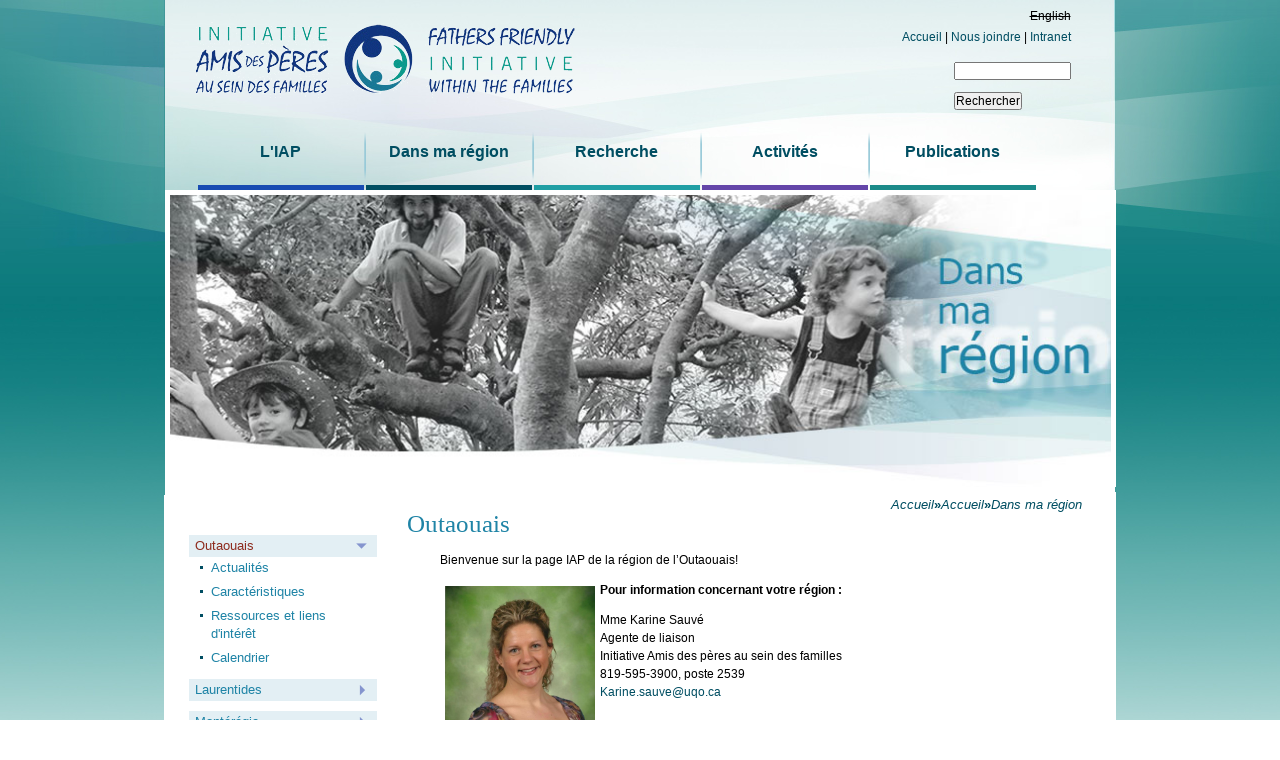

--- FILE ---
content_type: text/html; charset=utf-8
request_url: http://iap.uqo.ca/fr/outaouais
body_size: 28623
content:
<!DOCTYPE html>
<html lang="fr" dir="ltr">
<head>
  <meta http-equiv="Content-Type" content="text/html; charset=utf-8" />
<meta name="description" content="Bienvenue sur la page IAP de la région de l’Outaouais!" />
<meta name="generator" content="Drupal 7 (http://drupal.org)" />
<link rel="canonical" href="http://iap.uqo.ca/fr/outaouais" />
<link rel="shortlink" href="http://iap.uqo.ca/fr/node/207" />
  <title>Outaouais | IAP</title>
  <style type="text/css" media="all">
@import url("http://iap.uqo.ca/modules/system/system.base.css?rol3kx");
@import url("http://iap.uqo.ca/modules/system/system.menus.css?rol3kx");
@import url("http://iap.uqo.ca/modules/system/system.messages.css?rol3kx");
@import url("http://iap.uqo.ca/modules/system/system.theme.css?rol3kx");
</style>
<style type="text/css" media="all">
@import url("http://iap.uqo.ca/sites/all/modules/contrib/calendar/css/calendar_multiday.css?rol3kx");
@import url("http://iap.uqo.ca/modules/comment/comment.css?rol3kx");
@import url("http://iap.uqo.ca/sites/all/modules/contrib/date/date_api/date.css?rol3kx");
@import url("http://iap.uqo.ca/sites/all/modules/contrib/date/date_popup/themes/datepicker.1.7.css?rol3kx");
@import url("http://iap.uqo.ca/modules/field/theme/field.css?rol3kx");
@import url("http://iap.uqo.ca/modules/node/node.css?rol3kx");
@import url("http://iap.uqo.ca/modules/search/search.css?rol3kx");
@import url("http://iap.uqo.ca/modules/user/user.css?rol3kx");
@import url("http://iap.uqo.ca/sites/all/modules/contrib/views/css/views.css?rol3kx");
@import url("http://iap.uqo.ca/sites/all/modules/ckeditor/css/ckeditor.css?rol3kx");
</style>
<style type="text/css" media="all">
@import url("http://iap.uqo.ca/sites/all/themes/cerifd7/css/tabs.css?rol3kx");
@import url("http://iap.uqo.ca/sites/all/modules/contrib/ctools/css/ctools.css?rol3kx");
@import url("http://iap.uqo.ca/sites/all/modules/contrib/nice_menus/css/nice_menus.css?rol3kx");
@import url("http://iap.uqo.ca/modules/locale/locale.css?rol3kx");
@import url("http://iap.uqo.ca/sites/all/modules/custom_search/custom_search.css?rol3kx");
</style>
<style type="text/css" media="all">
@import url("http://iap.uqo.ca/sites/all/themes/cerifd7/css/normalize.css?rol3kx");
@import url("http://iap.uqo.ca/sites/all/themes/cerifd7/css/default.css?rol3kx");
@import url("http://iap.uqo.ca/sites/all/themes/cerifd7/css/layout.css?rol3kx");
@import url("http://iap.uqo.ca/sites/all/themes/cerifd7/css/flexboxgrid.min.css?rol3kx");
@import url("http://iap.uqo.ca/sites/all/themes/cerifd7/css/layout_custom.css?rol3kx");
@import url("http://iap.uqo.ca/sites/all/themes/iapd7/css/iap_custom.css?rol3kx");
</style>
<style type="text/css" media="print">
@import url("http://iap.uqo.ca/sites/all/themes/cerifd7/css/print.css?rol3kx");
</style>
  <script type="text/javascript" src="http://iap.uqo.ca/sites/all/modules/contrib/jquery_update/replace/jquery/1.7/jquery.min.js?v=1.7.2"></script>
<script type="text/javascript" src="http://iap.uqo.ca/misc/jquery-extend-3.4.0.js?v=1.7.2"></script>
<script type="text/javascript" src="http://iap.uqo.ca/misc/jquery-html-prefilter-3.5.0-backport.js?v=1.7.2"></script>
<script type="text/javascript" src="http://iap.uqo.ca/misc/jquery.once.js?v=1.2"></script>
<script type="text/javascript" src="http://iap.uqo.ca/misc/drupal.js?rol3kx"></script>
<script type="text/javascript" src="http://iap.uqo.ca/sites/all/modules/contrib/nice_menus/js/jquery.bgiframe.js?v=2.1"></script>
<script type="text/javascript" src="http://iap.uqo.ca/sites/all/modules/contrib/nice_menus/js/jquery.hoverIntent.js?v=0.5"></script>
<script type="text/javascript" src="http://iap.uqo.ca/sites/all/modules/contrib/nice_menus/js/superfish.js?v=1.4.8"></script>
<script type="text/javascript" src="http://iap.uqo.ca/sites/all/modules/contrib/nice_menus/js/nice_menus.js?v=1.0"></script>
<script type="text/javascript" src="http://iap.uqo.ca/misc/form-single-submit.js?v=7.102"></script>
<script type="text/javascript" src="http://iap.uqo.ca/sites/iap.uqo.ca/files/languages/fr_CYX5uimNOM0JvZDFcZSzUnUGDB5rL6yerB0jPo4K1RQ.js?rol3kx"></script>
<script type="text/javascript" src="http://iap.uqo.ca/sites/all/modules/custom_search/js/custom_search.js?rol3kx"></script>
<script type="text/javascript" src="http://iap.uqo.ca/sites/all/themes/cerifd7/js/build/scripts.js?rol3kx"></script>
<script type="text/javascript" src="http://iap.uqo.ca/sites/all/themes/cerifd7/js/build/modernizr.js?rol3kx"></script>
<script type="text/javascript" src="http://iap.uqo.ca/sites/all/themes/cerifd7/js/custom.js?rol3kx"></script>
<script type="text/javascript" src="http://iap.uqo.ca/sites/all/themes/cerifd7/js/jquery.cycle.all.js?rol3kx"></script>
<script type="text/javascript">
<!--//--><![CDATA[//><!--
jQuery.extend(Drupal.settings, {"basePath":"\/","pathPrefix":"fr\/","setHasJsCookie":0,"ajaxPageState":{"theme":"iapd7","theme_token":"GQdmlKQUCM1FkJXjVV0iEwHmgFWmtMRTzYQBx34ahHo","js":{"sites\/all\/modules\/contrib\/jquery_update\/replace\/jquery\/1.7\/jquery.min.js":1,"misc\/jquery-extend-3.4.0.js":1,"misc\/jquery-html-prefilter-3.5.0-backport.js":1,"misc\/jquery.once.js":1,"misc\/drupal.js":1,"sites\/all\/modules\/contrib\/nice_menus\/js\/jquery.bgiframe.js":1,"sites\/all\/modules\/contrib\/nice_menus\/js\/jquery.hoverIntent.js":1,"sites\/all\/modules\/contrib\/nice_menus\/js\/superfish.js":1,"sites\/all\/modules\/contrib\/nice_menus\/js\/nice_menus.js":1,"misc\/form-single-submit.js":1,"public:\/\/languages\/fr_CYX5uimNOM0JvZDFcZSzUnUGDB5rL6yerB0jPo4K1RQ.js":1,"sites\/all\/modules\/custom_search\/js\/custom_search.js":1,"sites\/all\/themes\/cerifd7\/js\/build\/scripts.js":1,"sites\/all\/themes\/cerifd7\/js\/build\/modernizr.js":1,"sites\/all\/themes\/cerifd7\/js\/custom.js":1,"sites\/all\/themes\/cerifd7\/js\/jquery.cycle.all.js":1},"css":{"modules\/system\/system.base.css":1,"modules\/system\/system.menus.css":1,"modules\/system\/system.messages.css":1,"modules\/system\/system.theme.css":1,"sites\/all\/modules\/contrib\/calendar\/css\/calendar_multiday.css":1,"modules\/comment\/comment.css":1,"sites\/all\/modules\/contrib\/date\/date_api\/date.css":1,"sites\/all\/modules\/contrib\/date\/date_popup\/themes\/datepicker.1.7.css":1,"modules\/field\/theme\/field.css":1,"modules\/node\/node.css":1,"modules\/search\/search.css":1,"modules\/user\/user.css":1,"sites\/all\/modules\/contrib\/views\/css\/views.css":1,"sites\/all\/modules\/ckeditor\/css\/ckeditor.css":1,"sites\/all\/themes\/cerifd7\/css\/tabs.css":1,"sites\/all\/modules\/contrib\/ctools\/css\/ctools.css":1,"sites\/all\/modules\/contrib\/nice_menus\/css\/nice_menus.css":1,"modules\/locale\/locale.css":1,"sites\/all\/modules\/custom_search\/custom_search.css":1,"sites\/all\/themes\/cerifd7\/css\/normalize.css":1,"sites\/all\/themes\/cerifd7\/css\/default.css":1,"sites\/all\/themes\/cerifd7\/css\/layout.css":1,"sites\/all\/themes\/cerifd7\/css\/flexboxgrid.min.css":1,"sites\/all\/themes\/cerifd7\/css\/layout_custom.css":1,"sites\/all\/themes\/iapd7\/css\/iap_custom.css":1,"sites\/all\/themes\/cerifd7\/css\/print.css":1}},"custom_search":{"form_target":"_self","solr":0},"nice_menus_options":{"delay":800,"speed":"slow"},"urlIsAjaxTrusted":{"\/fr\/outaouais":true}});
//--><!]]>
</script>
	
  	
  <meta name="viewport" content="width=device-width, initial-scale=1.0, maximum-scale=1.0, user-scalable=0" />
</head>
<body class="html not-front not-logged-in one-sidebar sidebar-first page-node page-node- page-node-207 node-type-page i18n-fr role-anonymous-user with-subnav page-outaouais section-outaouais" >
  <div id="skip">
    <a href="#content">Jump to Navigation</a>
  </div>
    
<div id="page" class="page node-type-page section- lng-fr"> 
        <a class="toggle-nav" href="#">&#9776;</a>
    <!-- ______________________ HEADER _______________________ -->
    
    <header id="header">
        <div class="container">
                        <div id="headerlink-region"> <div id="block-locale-language"  class="block block-locale block-locale block-headerlink block-id-235 clearfix block-odd first block" data-bid="235">
  <div class="block-inner">
        <h3 class="title">Langues</h3>
      
    <div class="content">
  <ul class="language-switcher-locale-url"><li class="en first"><span class="language-link locale-untranslated" xml:lang="en">English</span></li>
<li class="fr last active"><a href="/fr/outaouais" class="language-link active" xml:lang="fr">Français</a></li>
</ul>  </div>
  
    </div> <!-- /block-inner -->
</div><!-- /block -->
<div id="block-block-1"  class="block block-block block-block block-headerlink block-id-221 clearfix block-even block" data-bid="221">
  <div class="block-inner">
        
    <div class="content">
  <p><a href="http://cerif.uqo.ca">Accueil</a> | <a href="/fr/contact">Nous joindre</a> | <a href="https://cerifsp.uqo.ca" target="_blank">Intranet</a></p>
  </div>
  
    </div> <!-- /block-inner -->
</div><!-- /block -->
<div id="block-custom_search_blocks-1"  class="block block-custom-search-blocks block-custom_search_blocks block-headerlink block-id-232 clearfix block-odd last block" data-bid="232">
  <div class="block-inner">
        <h3 class="title">Custom Search 1</h3>
      
    <div class="content">
  <form class="search-form" role="search" action="/fr/outaouais" method="post" id="custom-search-blocks-form-1" accept-charset="UTF-8"><div><div class="form-item form-type-textfield form-item-custom-search-blocks-form-1">
  <label class="element-invisible" for="edit-custom-search-blocks-form-1--2">Chercher dans ce site </label>
 <input title="Indiquer les termes à rechercher" class="custom-search-box form-text" placeholder="" type="text" id="edit-custom-search-blocks-form-1--2" name="custom_search_blocks_form_1" value="" size="15" maxlength="128" />
</div>
<input type="hidden" name="delta" value="1" />
<input type="hidden" name="form_build_id" value="form-wodoMxpD-EO8NYRtBU97F9bWpAGR9pqDcbnroNrjqZ4" />
<input type="hidden" name="form_id" value="custom_search_blocks_form_1" />
<div class="form-actions form-wrapper" id="edit-actions"><input type="submit" id="edit-submit" name="op" value="Rechercher" class="form-submit" /></div></div></form>  </div>
  
    </div> <!-- /block-inner -->
</div><!-- /block -->
 </div>
                        <div id="logo-title">
                <a href="/fr" title="Accueil" rel="home" id="logo"> <img src="/sites/iap.uqo.ca/files/iap_logo.gif" alt="Accueil"> </a>
                <div id="name-and-slogan">
                                                        </div>
                <!-- /name-and-slogan --> 
                
            </div>
                        <div id="header-region"> <div id="block-nice_menus-1"  class="block block-nice-menus block-nice_menus block-header block-id-241 clearfix block-odd first last block" data-bid="241">
  <div class="block-inner">
        
    <div class="content">
  <ul class="nice-menu nice-menu-down nice-menu-main-menu" id="nice-menu-1"><li class="menu-1216 menuparent  menu-path-node-310 first odd  l-iap mid-1216"><a href="/fr/liap">L&#039;IAP</a><ul><li class="menu-1218 menuparent  menu-path-node-193 first odd  id-propos mid-1218"><a href="/fr/propos">À propos</a><ul><li class="menu-1219 menu-path-node-195 first odd last description-du-programme mid-1219"><a href="/fr/description-du-programme">Description du programme</a></li>
</ul></li>
<li class="menu-1217 menu-path-node-194  even  mission mid-1217"><a href="/fr/mission">Mission</a></li>
<li class="menu-1223 menu-path-node-196  odd  objectifs mid-1223"><a href="/fr/objectifs">Objectifs</a></li>
<li class="menu-1222 menu-path-node-197  even  id-quipe mid-1222"><a href="/fr/equipe">Équipe</a></li>
<li class="menu-1224 menu-path-node-198  odd  partenaires mid-1224"><a href="/fr/partenaires">Partenaires</a></li>
<li class="menu-1225 menu-path-node-199  even  milieux-impliqu-s mid-1225"><a href="/fr/milieux-impliques">Milieux impliqués</a></li>
<li class="menu-1221 menu-path-node-192  odd  ressources mid-1221"><a href="/fr/ressources">Ressources</a></li>
<li class="menu-1226 menu-path-node-200  even last offres-d-emploi mid-1226"><a href="/fr/offres-demploi">Offres d&#039;emploi</a></li>
</ul></li>
<li class="menu-1227 menuparent  menu-path-node-201 active-trail  even  dans-ma-r-gion mid-1227"><a href="/fr/dans-ma-region">Dans ma région</a><ul><li class="menu-1228 menuparent  menu-path-node-207 active-trail first odd  outaouais mid-1228"><a href="/fr/outaouais" class="active">Outaouais</a><ul><li class="menu-1230 menu-path-node-208 first odd  actualit-s mid-1230"><a href="/fr/actualites-0">Actualités</a></li>
<li class="menu-1229 menu-path-node-209  even  caract-ristiques mid-1229"><a href="/fr/caracteristiques-0">Caractéristiques</a></li>
<li class="menu-1231 menu-path-node-210  odd  ressources-et-liens-d-int-r-t mid-1231"><a href="/fr/ressources-et-liens-d-interets-0">Ressources et liens d&#039;intérêt</a></li>
<li class="menu-1232 menu-path-node-211  even last calendrier mid-1232"><a href="/fr/calendrier-0">Calendrier</a></li>
</ul></li>
<li class="menu-1233 menuparent  menu-path-node-212  even  laurentides mid-1233"><a href="/fr/laurentides">Laurentides</a><ul><li class="menu-1234 menu-path-node-213 first odd  actualit-s mid-1234"><a href="/fr/actualites-1">Actualités</a></li>
<li class="menu-1235 menu-path-node-214  even  caract-ristiques mid-1235"><a href="/fr/caracteristiques-1">Caractéristiques</a></li>
<li class="menu-1236 menu-path-node-215  odd  ressources-et-liens-d-int-r-t mid-1236"><a href="/fr/ressources-et-liens-d-interets-1">Ressources et liens d&#039;intérêt</a></li>
<li class="menu-1237 menu-path-node-216  even last calendrier mid-1237"><a href="/fr/calendrier-1">Calendrier</a></li>
</ul></li>
<li class="menu-1238 menuparent  menu-path-node-217  odd last mont-r-gie mid-1238"><a href="/fr/monteregie">Montérégie</a><ul><li class="menu-1239 menu-path-node-218 first odd  actualit-s mid-1239"><a href="/fr/actualites-2">Actualités</a></li>
<li class="menu-1240 menu-path-node-219  even  caract-ristiques mid-1240"><a href="/fr/caracteristiques-2">Caractéristiques</a></li>
<li class="menu-1241 menu-path-node-220  odd  ressources-et-liens-d-int-r-t mid-1241"><a href="/fr/ressources-et-liens-d-interets-2">Ressources et liens d&#039;intérêt</a></li>
<li class="menu-1242 menu-path-node-221  even last calendrier mid-1242"><a href="/fr/calendrier-2">Calendrier</a></li>
</ul></li>
</ul></li>
<li class="menu-1243 menuparent  menu-path-node-222  odd  recherche mid-1243"><a href="/fr/recherche">Recherche</a><ul><li class="menu-1244 menu-path-node-223 first odd  m-thodologie mid-1244"><a href="/fr/methodologie">Méthodologie</a></li>
<li class="menu-1245 menu-path-node-224  even last th-orie-de-programme mid-1245"><a href="/fr/theorie">Théorie de programme</a></li>
</ul></li>
<li class="menu-1246 menuparent  menu-path-node-309  even  activit-s mid-1246"><a href="/fr/activites-iap">Activités</a><ul><li class="menu-1252 menu-path-cerifuqoca-fr-c3a0-surveiller first odd  id-surveiller mid-1252"><a href="http://cerif.uqo.ca/fr/%C3%A0-surveiller">À surveiller</a></li>
<li class="menu-1247 menu-path-cerifuqoca-fr-calendar  even  calendrier mid-1247"><a href="http://cerif.uqo.ca/fr/calendar">Calendrier</a></li>
<li class="menu-1254 menu-path-cerifuqoca-fr-evenements-4  odd  formation mid-1254"><a href="http://cerif.uqo.ca/fr/evenements/4">Formation</a></li>
<li class="menu-1253 menu-path-cerifuqoca-fr-evenements-1  even  colloques-et-conf-rences mid-1253"><a href="http://cerif.uqo.ca/fr/evenements/1">Colloques et conférences</a></li>
<li class="menu-1255 menu-path-cerifuqoca-fr-evenements-3  odd last midis-causeries mid-1255"><a href="http://cerif.uqo.ca/fr/evenements/3">Midis-causeries</a></li>
</ul></li>
<li class="menu-1248 menuparent  menu-path-node-308  odd last publications mid-1248"><a href="/fr/publications">Publications</a><ul><li class="menu-1259 menu-path-cerifuqoca-fr-affiches-scientifiques first odd  affiches-scientifiques mid-1259"><a href="http://cerif.uqo.ca/fr/affiches-scientifiques">Affiches scientifiques</a></li>
<li class="menu-1272 menu-path-cerifuqoca-fr-articles  even  articles mid-1272"><a href="http://cerif.uqo.ca/fr/articles">Articles</a></li>
<li class="menu-1274 menu-path-node-340  odd  boutique mid-1274"><a href="/fr/boutique">Boutique</a></li>
<li class="menu-1275 menu-path-cerifuqoca-fr-revues-et-ressources-en-ligne  even  bulletin-des-p-res---un-p-re-c-est-pour-la-vie mid-1275"><a href="http://cerif.uqo.ca/fr/revues-et-ressources-en-ligne">Bulletin des pères - Un père, c&#039;est pour la vie</a></li>
<li class="menu-1277 menu-path-cerifuqoca-fr-cahier-colorier-colorions-ensemble  odd  cahier-colorier---colorions-ensemble mid-1277"><a href="http://cerif.uqo.ca/fr/cahier-colorier-colorions-ensemble">Cahier à colorier - Colorions ensemble</a></li>
<li class="menu-1250 menu-path-cerifuqoca-fr-cahiers-de-recherche  even  cahiers-de-recherche mid-1250"><a href="http://cerif.uqo.ca/fr/cahiers-de-recherche">Cahiers de recherche</a></li>
<li class="menu-1256 menu-path-cerifuqoca-fr-collection-au-coeur-des-familles  odd  collection-au-coeur-des-familles mid-1256"><a href="http://cerif.uqo.ca/fr/collection-au-coeur-des-familles">Collection Au coeur des familles</a></li>
<li class="menu-1261 menu-path-cerifuqoca-fr-membres-partenaires  even  coin-des-partenaires mid-1261"><a href="http://cerif.uqo.ca/fr/membres-partenaires">Coin des partenaires</a></li>
<li class="menu-1276 menu-path-cerifuqoca-fr-test  odd  extraits-dvd---l-engagement-paternel-s-ouvrir-la-vie mid-1276"><a href="http://cerif.uqo.ca/fr/test">Extraits DVD - L&#039;engagement paternel: s&#039;ouvrir à la vie</a></li>
<li class="menu-1249 menu-path-cerifuqoca-fr-limpact  even  l-impact-et-autres-revues mid-1249"><a href="http://cerif.uqo.ca/fr/limpact">L’Impact et autres revues</a></li>
<li class="menu-1260 menu-path-cerifuqoca-fr-livres  odd  livres mid-1260"><a href="http://cerif.uqo.ca/fr/livres">Livres</a></li>
<li class="menu-1258 menu-path-cerifuqoca-fr-mc3a9moires-et-thc3a8ses  even  m-moires-et-th-ses mid-1258"><a href="http://cerif.uqo.ca/fr/m%C3%A9moires-et-th%C3%A8ses">Mémoires et thèses</a></li>
<li class="menu-1273 menu-path-node-339  odd  outils-pour-intervenants mid-1273"><a href="/fr/outils-pour-intervenants">Outils pour intervenants</a></li>
<li class="menu-1257 menu-path-cerifuqoca-fr-rapports-de-recherche  even  rapports-de-recherche mid-1257"><a href="http://cerif.uqo.ca/fr/rapports-de-recherche">Rapports de recherche</a></li>
<li class="menu-1262 menu-path-cerifuqoca-fr-salle-de-presse  odd last salle-de-presse mid-1262"><a href="http://cerif.uqo.ca/fr/salle-de-presse">Salle de presse</a></li>
</ul></li>
</ul>
  </div>
  
    </div> <!-- /block-inner -->
</div><!-- /block -->
 </div>
                                                            <div id="imagesection"><img src="http://iap.uqo.ca/sites/iap.uqo.ca/files/bannieres/banniere1_region_int_fr.jpg"  class="img_aqua"/></div>
           
                    </div>
    </header>
    <!-- /header -->
    
        
    <!-- ______________________ MAIN _______________________ -->
    
    <div id="main">
        <div class="container  section_2" >
            <section id="content">
                                <!-- <div id="content-header"> --> 
                
                <h2 class="element-invisible">Vous êtes ici</h2><div class="breadcrumb"><a href="/" >Accueil</a>»<a href="/fr">Accueil</a>»<a href="/fr/dans-ma-region">Dans ma région</a></div>                                                                <h1 class="title">Outaouais</h1>
                                                                                  
                <!-- </div> /#content-header -->
                                <div id="content-area"> 
<article class="node node-page node-odd clearfix" data-nid="207" >

    <div class="node-inner">
  
  <div class="content">
  
         <div class="field field-name-body field-type-text-with-summary field-label-hidden"><div class="field-items"><div class="field-item even"><p>Bienvenue sur la page IAP de la région de l’Outaouais!</p>
<p><img alt="" src="/sites/iap.uqo.ca/files/karine_sauve_-_copie.jpg" style="width: 150px; height: 212px; float: left; margin: 5px;" /></p>
<p style="margin-top: 1em; margin-right: 0px; margin-bottom: 1em; margin-left: 0px; padding-top: 0px; padding-right: 0px; padding-bottom: 0px; padding-left: 0px; "><strong style="margin-top: 0px; margin-right: 0px; margin-bottom: 0px; margin-left: 0px; padding-top: 0px; padding-right: 0px; padding-bottom: 0px; padding-left: 0px; ">Pour information concernant votre région :</strong></p>
<div>
	Mme Karine Sauvé<br />
	Agente de liaison<br />
	Initiative Amis des pères au sein des familles<br />
	819-595-3900, poste 2539<br /><a href="mailto:karine.sauve@uqo.ca">Karine.sauve@uqo.ca</a></div>
<div>
	 </div>
<div>
	<strong style="line-height: 1.5em;">Pour en connaître davantage sur Karine Sauvé, cliquez <u><a href="http://iap.uqo.ca/fr/karine-sauve-agente-de-liaison-pour-la-region-de-loutaouais" target="_blank">ici</a></u>!</strong></div>
<div>
<div id="content-area">
<div class="node node clearfix node-type-page" id="node-212">
<div class="node-inner">
<div class="content">
<div>
						 </div>
</div>
</div>
</div>
</div>
</div>
</div></div></div>  </div><!-- /content -->

  
      <div class="links">
          </div><!-- /links -->
  
      </div>
    <!-- /node-inner --> 
</article><!-- /node -->
                                    </div>
                                                <div id="social-media"> <a href='http://twitter.com/home?status=Visitez cette page web http://iap.uqo.ca%2Ffr%2Foutaouais' title='Partager cette page sur Twitter' target='_blank' class='sharer'><img src='/sites/cerif.uqo.ca/files/twitter_s.png'/></a> <a href='http://www.facebook.com/sharer.php?u=http://iap.uqo.ca%2Ffr%2Foutaouais' title='Partager cette page dans Facebook' target='_blank' class='sharer'><img src='/sites/cerif.uqo.ca/files/facebook.png'/></a> <a href="mailto:CHANGER L'ADRESSE COURRIEL?Subject=Je veux te faire connaitre ce site Web!&body=Je t'invite à aller voir le site Web suivant:http://iap.uqo.ca%2Ffr%2Foutaouais"  title='Partager cette page par courriel'  class='sharer'><img src='/sites/cerif.uqo.ca/files/social-email.png'/></a> </div>
            </section>
            <!-- /content -->
            
                        <aside id="sidebar-first" class="column sidebar first">
                <div id="sidebar-first-inner" class="inner"> <div id="block-menu_block-2"  class="block block-menu-block block-menu_block block-sidebar_first block-id-240 clearfix block-odd first last block" data-bid="240">
  <div class="block-inner">
        
    <div class="content">
  <div class="menu-block-wrapper menu-block-2 menu-name-main-menu parent-mlid-0 menu-level-2">
  <ul class="menu"><li class="first expanded active-trail active menu-mlid-1228 outaouais mid-1228"><a href="/fr/outaouais" class="active-trail active">Outaouais</a><ul class="menu"><li class="first leaf menu-mlid-1230 actualit-s mid-1230"><a href="/fr/actualites-0">Actualités</a></li>
<li class="leaf menu-mlid-1229 caract-ristiques mid-1229"><a href="/fr/caracteristiques-0">Caractéristiques</a></li>
<li class="leaf menu-mlid-1231 ressources-et-liens-d-int-r-t mid-1231"><a href="/fr/ressources-et-liens-d-interets-0">Ressources et liens d&#039;intérêt</a></li>
<li class="last leaf menu-mlid-1232 calendrier mid-1232"><a href="/fr/calendrier-0">Calendrier</a></li>
</ul></li>
<li class="collapsed menu-mlid-1233 laurentides mid-1233"><a href="/fr/laurentides">Laurentides</a></li>
<li class="last collapsed menu-mlid-1238 mont-r-gie mid-1238"><a href="/fr/monteregie">Montérégie</a></li>
</ul></div>
  </div>
  
    </div> <!-- /block-inner -->
</div><!-- /block -->
 </div>
            </aside>
                        <!-- /sidebar-first -->
            
                        <!-- /sidebar-second --> 
        </div>
    </div>
    <!-- /main --> 
    
    <!-- ______________________ FOOTER _______________________ -->
    
        <footer id="footer">
        <div class="container"> <div id="block-block-2"  class="block block-block block-block block-footer block-id-222 clearfix block-odd first block" data-bid="222">
  <div class="block-inner">
        
    <div class="content">
  <p><img alt="" height="31" src="/sites/iap.uqo.ca/files/01_gat_uqo_rgb300.jpg" width="75" /></p>
<p><a href="http://cerif.uqo.ca" target="_blank"><img alt="CERIF" height="50" src="/sites/iap.uqo.ca/files/cerif.png" width="276" /></a></p>
<p><a href="http://www.avenirdenfants.org/" target="_blank"><img alt="Avenir d'enfant des communautés engagées" height="48" src="/sites/iap.uqo.ca/files/avenir_enfant.png" width="220" /></a></p>
<p> </p>
  </div>
  
    </div> <!-- /block-inner -->
</div><!-- /block -->
<div id="block-block-4"  class="block block-block block-block block-footer block-id-224 clearfix block-even block" data-bid="224">
  <div class="block-inner">
        
    <div class="content">
  <h3>
	Pour plus d’information sur l'Initiative Amis des pères au sein des familles (IAP)</h3>
<p>Francine de Montigny, Ph. D.<br />
	Professeure en sciences infirmières<br />
	Titulaire de la Chaire de recherche du Canada sur la santé psychosociale des familles<br />
	Directrice de l'Initiative Amis des pères au sein des familles (IAP)<br />
	Université du Québec en Outaouais<br />
	C.P. 1250, succ. Hull<br />
	Gatineau (Québec, Canada)  J8X 3X7<br />
	Téléphone : 819-595-3900 (2257)<br />
	Sans frais : 1-800-567-1283 (2257)<br />
	Télécopieur : 819- 595-2202<br />
	Courriel : <a href="mailto:francine.demontigny@uqo.ca">francine.demontigny@uqo.ca</a></p>
  </div>
  
    </div> <!-- /block-inner -->
</div><!-- /block -->
<div id="block-block-3"  class="block block-block block-block block-footer block-id-223 clearfix block-odd block" data-bid="223">
  <div class="block-inner">
        
    <div class="content">
  <h3>
	Pour soutenir l'IAP par un don :</h3>
<p><span class="Apple-style-span" style="font-family: Verdana, sans-serif; font-size: 12px; ">Fondation de l’Université du Québec en Outaouais</span><br /><span class="Apple-style-span" style="font-family: Verdana, sans-serif; font-size: 12px; ">Pavillon Alexandre-Taché</span><br /><span class="Apple-style-span" style="font-family: Verdana, sans-serif; font-size: 12px; ">283, boul. Alexandre-Taché, bureau F-3001</span><br /><span class="Apple-style-span" style="font-family: Verdana, sans-serif; font-size: 12px; ">Case postale 1250, succursale Hull</span><br /><span class="Apple-style-span" style="font-family: Verdana, sans-serif; font-size: 12px; ">Gatineau (Québec, Canada) J8X 3X7</span><br /><span class="Apple-style-span" style="font-family: Verdana, sans-serif; font-size: 12px; ">Téléphone : 819-595-3915</span><br /><span class="Apple-style-span" style="font-family: Verdana, sans-serif; font-size: 12px; ">Télécopieur: 819-595-3844</span><br /><span class="Apple-style-span" style="font-family: Verdana, sans-serif; font-size: 12px; ">Courriel : <a href="mailto:fondation@uqo.ca">fondation@uqo.ca</a></span><br /><span class="Apple-style-span" style="font-family: Verdana, sans-serif; font-size: 12px; ">Site Web : <a href="http://www.uqo.ca/fondation" target="_blank">www.uqo.ca/fondation</a></span></p>
<p><a href="http://cerif.uqo.ca/sites/cerif.uqo.ca/files/formulaire_don.pdf" target="_blank">Télécharger le formulaire de don</a></p>
  </div>
  
    </div> <!-- /block-inner -->
</div><!-- /block -->
<div id="block-block-5"  class="block block-block block-block block-footer block-id-225 clearfix block-even last block" data-bid="225">
  <div class="block-inner">
        
    <div class="content">
  <p class="rtecenter"><a href="https://www.facebook.com/AuCoeurDesFamilles" target="_blank"><img alt="Facebook" height="32" src="/sites/iap.uqo.ca/files/face.gif" width="32" /><br />
Facebook</a></p>
<p class="rtecenter"><a href="https://twitter.com/Coeurdfamilles" target="_blank"><img alt="Twitter" height="32" src="/sites/iap.uqo.ca/files/twitter.png" width="32" /><br />
Twitter</a></p>
  </div>
  
    </div> <!-- /block-inner -->
</div><!-- /block -->
 </div>
    </footer>
    <!-- /footer -->
    </div>
<!-- /page --> 
  </body>
</html>


--- FILE ---
content_type: text/css
request_url: http://iap.uqo.ca/sites/all/themes/cerifd7/css/layout.css?rol3kx
body_size: 4289
content:
html {
  box-sizing: border-box;
}

*, *::after, *::before {
  box-sizing: inherit;
}

body:before {

  content: "";
  display: inline-block;
  height: 100%;
  left: 0;
  margin: 0 auto;
  max-width: 68em;
  opacity: 0.4;
  pointer-events: none;
  position: fixed;
  right: 0;
  width: 100%;
  z-index: -1;
}

.container {
  max-width: 951px;
  margin-left: auto;
  margin-right: auto;
  margin-left: auto;
  margin-right: auto;
  width: auto;
}
.container::after {
  clear: both;
  content: "";
  display: table;
}

.no-sidebars #content {
  width: 100%;
}
@media screen and (min-width: 45em) {
  .no-sidebars #content {
    float: left;
    display: block;
    margin-right: 3.22581%;
    width: 100%;
  }
  .no-sidebars #content:last-child {
    margin-right: 0;
  }
}
@media screen and (min-width: 60em) {
  .no-sidebars #content {
    float: left;
    display: block;
    margin-right: 2.12766%;
    width: 100%;
  }
  .no-sidebars #content:last-child {
    margin-right: 0;
  }
}
.one-sidebar.sidebar-second #content {
  width: 100%;
}
@media screen and (min-width: 45em) {
  .one-sidebar.sidebar-second #content {
    float: left;
    display: block;
    margin-right: 3.22581%;
    width: 74.19355%;
  }
  .one-sidebar.sidebar-second #content:last-child {
    margin-right: 0;
  }
}
@media screen and (min-width: 60em) {
  .one-sidebar.sidebar-second #content {
    float: left;
    display: block;
    margin-right: 2.12766%;
    width: 65.95745%;
  }
  .one-sidebar.sidebar-second #content:last-child {
    margin-right: 0;
  }
}
.one-sidebar.sidebar-first #content {
  width: 100%;
}
@media screen and (min-width: 45em) {
  .one-sidebar.sidebar-first #content {
    float: left;
    display: block;
    margin-right: 3.22581%;
    width: 74.19355%;
    margin-left: 25.80645%;
  }
  .one-sidebar.sidebar-first #content:last-child {
    margin-right: 0;
  }
}
@media screen and (min-width: 60em) {
  .one-sidebar.sidebar-first #content {
    float: left;
    display: block;
    margin-right: 2.12766%;
    width: 74.46809%;
    margin-left: 25.53191%;
  }
  .one-sidebar.sidebar-first #content:last-child {
    margin-right: 0;
  }
}
.two-sidebars #content {
  width: 100%;
}
@media screen and (min-width: 45em) {
  .two-sidebars #content {
    float: left;
    display: block;
    margin-right: 3.22581%;
    width: 48.3871%;
    margin-left: 25.80645%;
  }
  .two-sidebars #content:last-child {
    margin-right: 0;
  }
}
@media screen and (min-width: 60em) {
  .two-sidebars #content {
    float: left;
    display: block;
    margin-right: 2.12766%;
    width: 40.42553%;
    margin-left: 25.53191%;
  }
  .two-sidebars #content:last-child {
    margin-right: 0;
  }
}

#sidebar-first {
  width: 100%;
}
@media screen and (min-width: 45em) {
  #sidebar-first {
    float: left;
    display: block;
    margin-right: 3.22581%;
    width: 22.58065%;
    margin-left: -77.41935%;
  }
  #sidebar-first:last-child {
    margin-right: 0;
  }
  .sidebar-first #sidebar-first {
    margin-left: -103.22581%;
  }
}
@media screen and (min-width: 60em) {
  #sidebar-first {
    float: left;
    display: block;
    margin-right: 2.12766%;
    width: 23.40426%;
    margin-left: -68.08511%;
  }
  #sidebar-first:last-child {
    margin-right: 0;
  }
  .sidebar-first #sidebar-first {
    margin-left: -102.12766%;
  }
}

#sidebar-second {
  width: 100%;
}
@media screen and (min-width: 45em) {
  #sidebar-second {
    float: left;
    display: block;
    margin-right: 3.22581%;
    width: 22.58065%;
    margin-left: 0%;
  }
  #sidebar-second:last-child {
    margin-right: 0;
  }
}
@media screen and (min-width: 60em) {
  #sidebar-second {
    float: left;
    display: block;
    margin-right: 2.12766%;
    width: 31.91489%;
    margin-left: 0%;
  }
  #sidebar-second:last-child {
    margin-right: 0;
  }
}

#footer {
  float: none;
  clear: both;
}

#header,
#footer,
.mission,
.breadcrumb,
.node {
  clear: both;
}

.inner {
  padding: 0;
}

#navigation li {
  list-style-type: none;
  display: inline-block;
}

/*# sourceMappingURL=layout.css.map */


--- FILE ---
content_type: text/css
request_url: http://iap.uqo.ca/sites/all/themes/cerifd7/css/layout_custom.css?rol3kx
body_size: 34188
content:
/* Layout
 * ------
 * Using a negative margin technique, adapted from ZEN. The page is loaded by this order:
 *
 * 1. Header
 * 2. Content
 * 3. Navigation menus
 * 4. Sidebar Left
 * 5. Sideabr Right */
/* remove 'auto' and the width to switch to a fluid width */
/* line 16, ../sass/layout.sass */


/* $Id: nice_menus_default.css,v 1.10 2010/10/09 16:58:04 add1sun Exp $ */
/*
  This is the default layout template for nice menus, and will provide
  a starting point for the look of your menus. To customize, it's
  recommended to create a custom CSS file using this file as a template,
  then configure the module to use your custom CSS file
  (this is done in the global settings tab of the theme administration.)

  See README.txt and the handbook page (http://drupal.org/node/185543)
  for more information on using the ginCSS.
*/
/* For modern browsers */

.content{
box-sizing:content-box;	
}
#block-locale-language{
	floaT: right;
	
}
#block-block-8,
#block-block-9{
float:right;	

margin:0 0 0 20px;

}
.desactivate-auto-translate{
display:none;	
}
.translated-ltr .desactivate-auto-translate{
display:inline;	
}
#block-locale-language p,#block-block-8 p,#block-block-9 p{
	margin:0px;
}
#block-gtranslate-0{
display:none;
	
}
#block-block-7,
#block-block-1{
clear:both;	
}
.page-automatic_translation #block-gtranslate-0,
.section-traduction-automatique 
#block-gtranslate-0{
	display:block;
	margin-left:50px;
}
.page-automatic_translation .links,
.section-traduction-automatique 
.links{
	display:none;
}

links
#block-custom_search_blocks-1  .custom-search-button {
	margin-top:13px;
	margin-left:10px;
	float:left;
}
.page-search #content-inner{
margin:0px 30px;	
}
.page-search .title{
font-weight:bold;	
font-size:1.5em;
}
#edit-custom-search-blocks-form-1-1-wrapper{
float:left;	
}
#block-custom_search_blocks-1 {
float:right;	
}
#block-custom_search_blocks-1 h3,
#block-custom_search_blocks-1 label{
display:none;	
}
.boite h2 a:link {
    font-size: 23px;
}
.boite h2 {
    text-align: center;
}
.boite {
    background: none repeat scroll 0 0 #FFFFFF;
    border: 1px solid #26A49D;
    float: right;
    margin: 0 0 5px 20px;
    padding: 10px;
    width: 200px;
}
#heade

.webform-confirmation, .node-inner {
    margin-left: 33px;
}
.node-inner .node-inner {
    margin-left: 0px;
}
/*deactive parce que cause un probleme de wrap dans a surveiller*/
/*

.views-row :before,
.views-row :after {
    content:"";
    display:table;
}
.views-row :after {
    clear:both;
}
.views-row  {
    zoom:1;
}*/

.cke_show_borders ul{
padding:0px 20px;
}
#content-area li{
margin-left:16px;
}
#block-locale-language  h3{
display:none;
}

#block-locale-language li.active{
display:none;
}
#block-locale-language li{
float:right;
margin-left:10px;
margin-bottom:20px;
list-style:none;

}
.date-views-filter-wrapper{
width:300px;
}
#content-inner .date-clear-block {
    display: inline-block;
}
#content-inner .views-exposed-form label,
#content-inner .views-exposed-form .views-widget {

}
.fonce  .title-box{
color:#000;

}
.tableau{
width:100%;
}
.tableau  thead{
 background: url("../images/docbackground.gif") repeat-x scroll 0 0 #F0EDF5;
 
    padding: 10px;
}
.views-exposed-form{
margin-bottom:30px;	
}
.views-widget{
	
	margin-top:15px;
	margin-bottom:15px;
}
#edit-field-date-value-min-wrapper,
#edit-field-date-value-max-wrapper{
float:left;
width:200px;
	
}
.views-exposed-form .views-exposed-widget{
float:none;
margin-bottom:10px;
}
.title-box{
position:absolute;
left:620px;
    top:100px;
	line-height:1em;
	width:245px;
	color:#fff;
	

}
/*
#header_slides {
	position:relative;
	z-index:1;
}*/
#nav {
  margin: 0;
    padding: 0;
    position: absolute;
    right: 42px;
    top: 260px;
    z-index: 100;
}
#nav a {
	background:url(../images/dot1.jpg) no-repeat;
	cursor:pointer;
	display:block;
	height:10px;
	line-height:0;
	text-decoration:none;
	width:11px;
}
#nav li {
	display:block;
	float:left;
	height:10px;
	list-style:none;
	margin:0;
	padding:1px;
	width:11px;
}

#nav .activeSlide a {
	background:url(../images/dot1-active.jpg) no-repeat;
	line-height:0;
}

#prev span ,#next span{
display:none;
cursor:pointer;
}
#header-region ul.nice-menu,#header-region ul.nice-menu ul {
    z-index: 500;
}

#prev{

position:absolute;
left:0px;
top:100px;
background:url(../images/fleche_gauche.png) no-repeat;
width:55px;
height:57px;
z-index:10;
}
#next{
background:url(../images/fleche_droite.png) no-repeat;
position:absolute;
right:0px;
top:100px;
width:56px;
height:57px;
z-index:10;
}


.fonce .savoir-plus:link,
 .fonce .savoir-plus:visited,
 .fonce .savoir-plus:hover
{
color:#3e3e3e;

}

.savoir-plus:link,
 .savoir-plus:visited,
 .savoir-plus:hover
{
font-weight:bold;
font-size:13px;
color:#fec45a;
text-decoration:underline;

float:right;
display:block;
}

/*
.slide .savoir-plus-pale {
float:right;
display:block;
margin-top:8px;

}*/
/*
.slide {
	width:951px;
	height:340px;
}
#slideshow {
background-color:white;
	width:951px;
	height:340px;
}
*/


.photo img,.photo-m img{
border:1px solid black;
}

.content .photo{
width:152px;

}
.content .photo-m{
width:500px;
float:none;
margin-left:auto;
margin-right:auto;

}
.photo,.photo-m{
float:left;
margin:5px 10px 5px 0px;
font-size:9px;
line-height:12px;
color:gray;

}

.sharer img{
vertical-align:top;

}

#social-media{
margin-top:20px;
clear:right;
float:right;
display:block;
text-align:right;
width:200px;
margin-right:33px;

}
.tableau-fichier a{
font-weight:bold;
}
.tableau-fichier{
border:0px;
width:100%;
}
.tableau-fichier td{
border:1px solid transparent;
padding:10px;
background:url(../images/docbackground.gif) repeat-x #f0edf5;
}
/******************************
 Global CSS for ALL menu types
******************************/
.webform-confirmation .tableau{
background-color:#d4d9ed;

width:620px;
}
.webform-confirmation .row{

}
.webform-confirmation .left{

width:600px;
padding:10px;
}
.webform-confirmation .right{


padding:10px;
}
.section-gauche h2,.section-gauche .form-required{
display:none;

}
.small-box.mod1,
.small-box.mod2{
margin-right:15px;
}
.small-box img{
border:3px solid #d1def1;
float:left;


}
#block-views-calendrier-block_1 .views-row:after {
    clear: left;
}
/*.texte-actualite p{
margin:.5em 0px .5em;
}*/
.texte-actualite{
margin-left:130px;
}

.small-box p{
margin:0px;
}
.small-box{
float:left;
width:290px;
margin-bottom:20px;
height:125px;
}
#block-views-calendrier-block_1{
width:175px;
float:right;
margin-right:32px;
}
#views-exposed-form-calendrier-page-2{
margin:0px 0px 30px 0px;
}
#views-exposed-form-calendrier-page-2 #edit-submit-calendrier{
margin-top:30px;
}
.view-display-id-page_2 {
margin-right:30px;
margin-left:30px;
}
.view-display-id-block_1 {
margin-left:30px;
}

.view-calendrier{
/*margin:0px 32px 0 30px;*/
}
.view-id-calendrier  .views-row  .views-field-field-photos
 img {

border:1px solid #71c9cf;
}
.view-id-calendrier  .views-row{
margin-bottom:3em;
    clear: both;
}

.month,.year, .day{
text-align:center;
}

.calendrier-calendrier table.mini td.empty .calendrier-empty  {
background-color:#EEEEEE;
line-height:1.5em;
font-size:inherit;
}
.mini-day-on a{
color:#FFFFFF;

}
.mini-day-on{
background-color:#3caaaf;

}
.past  .mini-day-off,.future  .mini-day-off{
background-color:#e0e0e0;

}
#block-calendrier-0{
margin:30px;
}
.page-calendrier #content-area{
margin:0px 32px 0px 30px;

}

 h3 {
font-size:18px;
color:#004e62;
font-weight:normal;
}
#footer p{
padding:0px;
margin:0px 0px 1em 0px;
line-height:1.5em;
}

#block-block-2{

float:left;
width:163px;
margin:0px 0px 0px 47px;
}
#block-block-3{
float:left;
width:303px;
padding-right:20px;
}
#block-block-4{
float:left;
width:280px;
padding-right:20px;
}
#block-block-5{
float:left;
width:62px;
text-align:center;
}
#footer .container
{
font-size:11px;
}
#sidebar-first-inner .menu-block-2 {
   margin: 0 0 0 25px;
    padding: 0 ;
}

#sidebar-first-inner .menu .menu li  {
	background-image: url(../images/bullet1.gif);
	background-repeat: no-repeat;
	background-position:0px 5px;
	padding-left:7px;
	margin-bottom:6px;
}
#sidebar-first-inner .menu .menu .menu li  {
	background-image: url(../images/bullet2.gif);
	background-repeat: no-repeat;
	padding-left:10px;
	background-position:0px 5px;
	padding-left:6px;
	margin-bottom:4px;
}


#sidebar-first-inner .menu {
   margin: 0 ;
    padding: 0 ;
}


#sidebar-first-inner .menu li{
   margin: 0 0 20px 0 ;
    padding: 0 ;
	list-style:none;
}
#sidebar-first-inner .menu a {
display:block;
}

#sidebar-first-inner .menu li.collapsed li a,#sidebar-first-inner .menu li.expanded li a{
padding-right:23px;
background:none;

}

#sidebar-first-inner .menu li.collapsed a{
    padding-right: 23px ;
	background-image: url(../images/arrow-right.png);
	background-repeat: no-repeat;
	background-position:top right;
}


#sidebar-first-inner .menu li.expanded a {
    padding-right: 23px ;
	background-image: url(../images/arrow-down.png);
	background-repeat: no-repeat;
	background-position:top right;
}



















#content-header{
padding-top:40px;
}
 #block-menu_block-2 a:link,   #block-menu_block-2 a:visited{
 font-size:13px ;
 font-weight:bold;
 }
#main .container.section_1 #block-menu_block-2 a.active {
color:#4b5782;
}
#main .container.section_2 #block-menu_block-2 a.active {
color:#8e2c1f;
}
#main .container.section_3 #block-menu_block-2 a.active {
color:#6f5306;
}
#main .container.section_4 #block-menu_block-2 a.active {
color:#54337d;
}
#main .container.section_5 #block-menu_block-2 a.active {
color:#008489;
}
#main .container.section_6 #block-menu_block-2 a.active {
color:#2665bb;
}
#block-menu_block-2{
padding-top:40px;
}
.breadcrumb a:visited,.breadcrumb a:link {
font-weight:normal;
font-style:italic;
font-size:13px;
}
.breadcrumb{
float:right;
margin-right:33px;
font-size:13px;
font-weight:bold;
color:#004e62;
margin-top:4px;
}
.node-type-accueil #content-area .node{
margin-right:0;
}
.node-type-accueil .node-inner{
margin-left:0;
}

#block-block-6{
margin-right:35px;
margin-left:33px;

}
.slider-item-title, #sous-titre {
display:none;	
}
#content-area .node,.webform-confirmation{
margin-right:35px;
}
.webform-confirmation,.node-inner{
margin-left:33px;
}
#main .container.section_1{
	background-image: url(../images/head1a.jpg);
}
#main .container.section_2{
	background-image: url(../images/head2a.jpg);
}
#main .container.section_3{
	background-image: url(../images/head3a.jpg);
}
#main .container.section_4{
	background-image: url(../images/head4a.jpg);
}
#main .container.section_5{
	background-image: url(../images/head5a.jpg);
}
#main .container.section_6{
	background-image: url(../images/head6a.jpg);
}
 #sidebar-first-inner{

background-repeat:no-repeat;
}
#sidebar-first{
margin-top:3px;
    max-width: 213px;
margin-bottom:100px;    max-width: 213px;
}
  #block-menu_block-2{
  background-position:bottom;
background-repeat:no-repeat;
padding-bottom:50px;
  }
.section_1 #sidebar-first {
background-color:#edeff8;
}
.section_1  #sidebar-first-inner{
	background-image: url(../images/menu_head1.jpg);

}
.section_1  #block-menu_block-2{
	background-image: url(../images/menu_footer1.gif);


}
.section_2 #sidebar-first {
background-color:#f9f1ee;
}

.section_2  #sidebar-first-inner{
	background-image: url(../images/menu_head2.jpg);

}
.section_2  #block-menu_block-2{
	background-image: url(../images/menu_footer2.gif);


}
.section_3 #sidebar-first {
background-color:#f8f4e7;
}
.section_3  #sidebar-first-inner{
	background-image: url(../images/menu_head3.jpg);

}
.section_3  #block-menu_block-2{
	background-image: url(../images/menu_footer3.gif);


}
.section_4 #sidebar-first {
background-color:#f3f1f7;
}
.section_4  #sidebar-first-inner{
	background-image: url(../images/menu_head4.jpg);

}
.section_4  #block-menu_block-2{
	background-image: url(../images/menu_footer4.gif);


}
.section_5 #sidebar-first {
background-color:#eaf5f5;
}
.section_5 #sidebar-first-inner{
	background-image: url(../images/menu_head5.jpg);

}
.section_5  #block-menu_block-2{
	background-image: url(../images/menu_footer5.gif);


}
.section_6 #sidebar-first {
background-color:#eef5fd;
}

.section_6  #sidebar-first-inner{
	background-image: url(../images/menu_head6.jpg);


}

.section_6  #block-menu_block-2{
	background-image: url(../images/menu_footer6.gif);


}


#main .container{
background-repeat:no-repeat;
background-position: top right;
}

.imagesection{
	background:white;
	
}
.slide img,.img_aqua{
	border-top-width: 5px;
	border-right-width: 5px;
	border-bottom-width: 0px;
	border-left-width: 5px;
	border-top-style: solid;
	border-right-style: solid;
	border-bottom-style: solid;
	border-left-style: solid;
	border-top-color: #FFFFFF;
	border-right-color: #FFFFFF;
	border-bottom-color: #FFFFFF;
	border-left-color: #FFFFFF;
}


#header-region ul.nice-menu li a,#header-region ul.nice-menu li a:hover{
font-size:16px;
font-weight:bold;
color:#004e62;
}


 #header-region ul.nice-menu li li{
margin:0px;
text-align:left;
padding:0px;
border:none;
    background: none;
    margin: 0;


}

#header-region ul.nice-menu li , #block-menu_block-1 li{
margin:0px;
text-align:center;
list-style:none;
border:none;
    background: none;
    padding:0;
background:url(../images/menu_separateur.png) no-repeat right 10px;


}
#header-region ul.nice-menu li  a{
margin:0px 2px 0px 0px;
}
#header-region ul.nice-menu li.last , #block-menu_block-1 li.last {
background:none;
}

#header-region ul.nice-menu  li.multiline1 a {
padding-top:9px;
padding-bottom:12px;
line-height:21px;
height:42px;

}

#header-region ul.nice-menu li.multiline1 li a, #header-region ul.nice-menu li li a{
height:auto;



}


#header-region ul.nice-menu li a{
border-bottom:5px solid ; 
}

 #header-region ul.nice-menu  ul li a {
font-size:13px;
font-weight:normal;
color:#00000;
border:none;
}


/*cerif*/
#header-region ul.nice-menu  .menu-736 a,
#header-region ul.nice-menu  .menu-768 a{
border-color: #8595ce; 


}

/*recherche*/
#header-region ul.nice-menu  .menu-773  a,
#header-region ul.nice-menu  .menu-866 a{
border-color: #8e2c1f; 

}

/*agora*/
#header-region ul.nice-menu  .menu-774 a,
#header-region ul.nice-menu  .menu-867 a{
border-color: #e7bf52; 

}

/*coin*/
#header-region ul.nice-menu  .menu-755 a,
#header-region ul.nice-menu  .menu-871 a{
border-color: #7b50b1; 

}

/*�v�nements*/
#header-region ul.nice-menu  .menu-748 a,
#header-region ul.nice-menu  .menu-872 a{
border-color: #2e9b9f; 

}

/*publication*/
#header-region ul.nice-menu  .menu-743 a,
#header-region ul.nice-menu  .menu-923 a{
border-color: #478dec; 

}

#header-region ul.nice-menu li .multiline1 a, #block-menu_block-1 .multiline1 a{
height:42px;
line-height:normal;
padding:11px 0px;

}

#header-region ul.nice-menu,
#header-region ul.nice-menu ul {
  list-style: none;
  padding: 0;
  margin: 0;
  
}

#page #header-region ul.nice-menu li ul li a ,#page #header-region ul.nice-menu li ul li a:hover{
line-height:normal;
font-size:13px;
font-weight:normal;
padding:0px
}

#header-region ul.nice-menu li {
  border-top: 0;
  
display:block;
width:100%;
padding:5px 10px;
}

#header-region ul.nice-menu a {
}

 #header-region ul.nice-menu  ul {
  top: 70px;
  left: -1px; /* LTR */
  border: 0;
  background:#f4fafb;
  margin-right: 0; /* LTR */
}

 #header-region ul.nice-menu  ul ul {
  background:#e9f4f7;
}
 #header-region ul.nice-menu  ul ul  ul{
  background:#d3e4e9;
}

 #header-region ul.nice-menu  ul li {

  width: 178px;
  border: 1px solid #49a0bb;
  border-top:none;
  padding:7px 12px 7px 12px;
}




#header-region ul.nice-menu li {
  margin: 0;
  width:100%;
  float:left;
  padding-left: 0; /* LTR */
}



#header-region ul.nice-menu ul {
  left: -1px; /* LTR */
  border: 0;
  border-top: 1px solid #49a0bb;
  margin-right: 0; /* LTR */
}

#header-region ul.nice-menu ul {
top:14px;
}

/**
 * HORIZONTAL (down) menus
 */
#header-region ul.nice-menu-down li ul li ul {
  left: 12.5em; /* LTR */
  top: -1px;
}

#header-region ul.nice-menu-down li.menuparent {
 
}

#header-region ul.nice-menu-down li.menuparent:hover {
}

#header-region ul.nice-menu-down li li.menuparent {
}

#header-region ul.nice-menu-down li li.menuparent:hover {
}




/******************************
 HORIZONTAL (down) menus
******************************/

#header-region ul.nice-menu-down {
  float: left; /* LTR */
  border: 0;
}

#header-region ul.nice-menu-down li {
}

#header-region ul.nice-menu-down li li {
}

#header-region ul.nice-menu-down ul {
  left: 0; /* LTR */
}

#header-region ul.nice-menu-down ul li {
  clear: both;
}

#header-region ul.nice-menu-down li ul li ul {
  left: 202px; /* LTR */
  top: -1px;
}

#header-region ul.nice-menu-down .menuparent a {

}

#header-region ul.nice-menu-down li.menuparent {
}

#header-region ul.nice-menu-down li.menuparent:hover {
}

#header-region ul.nice-menu-down li li.menuparent {
background:url(../images/arrow.png) 185px 14px no-repeat;
}
 #header-region ul.nice-menu  li ul li:hover {

  background:#d3e4e9;
}
 #header-region ul.nice-menu  li ul  li li:hover {

  background:#c3d6dc;
}



#header-region ul.nice-menu-down li li.menuparent:hover {
background:#e9f4f7 url(../images/arrow.png) 185px 14px no-repeat;
}

#header-region ul.nice-menu-down li li li.menuparent:hover {
background:#d3e4e9 url(../images/arrow.png) 185px 14px no-repeat;
}
#header-region ul.nice-menu-down li li li li.menuparent:hover {
background:#c3d6dc url(../images/arrow.png) 185px 14px no-repeat;
}


p{
margin:1em 0px;
}
h5{
font-size:13px;
font-weight:normal;
font-style:normal;
color:#004e62;
}

h2{
font-size:20px;
margin-bottom:10px;
font-weight:normal;

color:#004e62;

}
h1{
font-size:25px;
margin-bottom:10px;
font-weight:normal;

color:#004e62;

}


#page, body.cke_show_borders{
background-color:white;
}
#node-form{
margin:10px 20px;;
}
#page {
	background: top center no-repeat url(../images/entete_fond_2.jpg) ;
}
#main .container{
	margin: 0 auto ;
	
	background-color:#ffffff;
	padding-bottom:40px;


}
.pageWidth{ 
  width: 951px;

}
/* Layout rules. (Disclaimer: do not change if you're not sure you know what you're doing.) */
/* line 21, ../sass/layout.sass */
/*#content {
float: left;
  width: 100%;
  margin-right: -100%;
  padding: 0;
}*/

/* line 27, ../sass/layout.sass */
/*.sidebar {
  float: left;
}*/

/* line 30, ../sass/layout.sass */
/*#sidebar-second {
  float: right;
}*/

#headerlink-region{
float:right;
margin:16px 45px 0px 0px;
}
/* line z33, ../sass/layout.sass */
/****#footer {
  float: none;
  clear: both;
}*/
#logo-title{
padding:22px 31px;
}
#header{
line-height:1px;

	margin: 0 auto;
}
/* Layout Helpers */
/* line 38, ../sass/layout.sass */
#header,
#footer,
.mission,
.breadcrumb,
.node {
  clear: both;
}

/* Sidebars width
 * --------------
 * Changing the width of the sidebars is dead easy, just change the
 * values below corresponding to the sidebar you want to modify.
 * Make sure you keep negative values as negative values.
 * For example, if I want to increase the width of the left sidebar
 * to 300px, I would have to change each '190' to '300'. */
/* line 56, ../sass/layout.sass */
/*.two-sidebars .center,
.sidebar-left .center {
  margin-left: 213px;
}*/

/* line 60, ../sass/layout.sass */
/*#sidebar-first {
  width: 213px;
  margin-right: -213px;
}*/

/* line 66, ../sass/layout.sass */
/*.two-sidebars .center,
.sidebar-right .center {
  margin-right: 200px;
}*/

/* line 70, ../sass/layout.sass */
/*#sidebar-second {
  width: 200px;
}*/

/* Columns Inner
 * -------------
 * You can change the padding inside the columns without changing the
 * width of them by just usinbg the INNER div of each column */
/* line 77, ../sass/layout.sass */
/*.inner {
  padding: 0;
}*/

/* Navigation styles
 * -----------------
 * The navigation is loaded after the content, so we need to make space
 * for it, equal to its height, so if you change the height of the navigation,
 * remember to adapt the margin top of the content and sidebars. */
/* line 85, ../sass/layout.sass */
/*#navigation {
  float: left;
  margin-left: 0;
  margin-right: -100%;
  padding: 0;
  width: 100%;
  height: 40px;
}*/

/* line 95, ../sass/layout.sass */
.with-navigation #content,
.with-navigation .sidebar {
  margin-top: 0px;
}
.front h1.title{
	display:none;
}
.front.with-navigation #content{
 margin-top: 0px;
}

/* Font styles. */
/* line 2, ../sass/style.sass */
body {
	margin: 0;
	background-color: #007b9f;
	font-size: 12px;
	line-height: 1.5em;
	font-family: Verdana, Arial, Helvetica, sans-serif;
}

.titre-police, #block-menu_block-1 li a,h1,h2,h3,h4,h5,h6{
	font-family: Georgia, "Times New Roman", Times, serif;
	  line-height: 1.2em;
	  
	}
	
	
	
	



/* Links */
/* line 10, ../sass/style.sass */
a:link, a:visited{
  color: #004e62;
	font-size: 12px;
  text-decoration: none;
}
.menu a.active{
  color: #004e62;
}
/* line 15, ../sass/style.sass */
a:hover, .menu a.active:hover {
  color: #000000;
}


/* List styles. */
/* line 57, ../sass/style.sass */
ul, ol {
  margin-left: 0;
  padding-left: 0;
}

/* Table styles. */
/* line 62, ../sass/style.sass */
table {
  width: 99%;
}

/* line 67, ../sass/style.sass */
tr.even td,
tr.odd td {
  padding: 10px 5px;
}

/* line 70, ../sass/style.sass */
tr.odd {
  background-color: white;
}

/* Code. */
/* line 74, ../sass/style.sass */
pre, code, tt {
  font: 1em "andale mono", "lucida console", monospace;
  line-height: 1.5;
}

/* line 78, ../sass/style.sass */
pre {
  background-color: #efefef;
  display: block;
  padding: 5px;
  margin: 5px 0;
  border: 1px solid #aaaaaa;
}

/* List styles. */
/* line 86, ../sass/style.sass */
ul {
  list-style-type: disc;
}
/* line 88, ../sass/style.sass */
ul ul {
  list-style-type: circle;
}
/* line 90, ../sass/style.sass */
ul ul ul {
  list-style-type: square;
}
/* line 92, ../sass/style.sass */
ul ul ul ul {
  list-style-type: circle;
}

/* line 95, ../sass/style.sass */
ol {
  list-style-type: decimal;
}
/* line 97, ../sass/style.sass */
ol ol {
  list-style-type: lower-alpha;
}
/* line 99, ../sass/style.sass */
ol ol ol {
  list-style-type: decimal;
}

/* Abbreviation. */
/* line 103, ../sass/style.sass */
abbr {
  border-bottom: 1px dotted #666666;
  cursor: help;
  white-space: nowrap;
}

/* UI improvments. */
/* line 109, ../sass/style.sass */
#edit-title {
  font-size: 24px;
  width: 98%;
}

/* line 113, ../sass/style.sass */
#system-themes-form img {
  width: 100px;
}

/* line 116, ../sass/style.sass */
.form-item .description {
  font-style: italic;
  line-height: 1.2em;
  font-size: 0.8em;
  margin-top: 5px;
  color: #777777;
}

/* line 123, ../sass/style.sass */
#edit-delete {
  color: #cc0000;
}

/* Console, style from slate theme. */
/* line 127, ../sass/style.sass */
div.messages {
  padding: 9px;
  margin: 1em 0;
  color: #003366;
  background: #bbddff;
  border: 1px solid #aaccee;
}

/* line 134, ../sass/style.sass */
div.warning {
  color: #884400;
  background: #ffee66;
  border-color: #eedd55;
}

/* line 139, ../sass/style.sass */
div.error {
  color: white;
  background: #ee6633;
  border-color: #dd5522;
}

/* line 144, ../sass/style.sass */
div.status {
  color: #336600;
  background: #ccff88;
  border-color: #bbee77;
}
.legende{
font-size:11px;
font-style:italic;
}

#block-views-actualite-block{
padding-left:36px;
	padding-top:36px;
	background-image: url(../images/centre_fond.jpg);
	background-repeat: no-repeat;
	background-position: left top;
}
#accueil-section-2 .section-gauche{

float:left;
margin: 0px 36px;
width:232px;
}
#mot-bienvenue .section-gauche{
float:left;
width:200px;
margin: 0px 36px;
}
#mot-bienvenue .legende{
}
#mot-bienvenue .section-droite{

margin:0px 52px 0px 273px;
}
#mot-bienvenue img{
border:4px solid #ffffff;
}
.image-droite{
margin:10px 0px 10px 10px;
}
#mot-bienvenue{
padding-top:36px;
margin-bottom:40px;
background:url(../images/fond_c1.jpg) no-repeat left top;
}
.poll .title{
margin-bottom:22px;
} 	
.poll .vote-form .choices {
margin:0px;
}
.poll .vote-form{
text-align:left;
}
.poll .vote-form .choices .title{
}

#footer .container
{
margin:0 auto 20px auto;
height:387px;
padding-top:54px;
	background: no-repeat url(../images/pied_fond.jpg);
}








table th{
text-align:center;	
}





















 .liste-apercu .block__title {
  line-height: 1.3em;
  padding: 7px  20px;
  margin: 0px 0px;
  font-size: 23px;
  	
  text-transform: uppercase;
  border-bottom: 2px solid #68193d;

  color: #68193d;
}


.view-actualite{
padding:0px  10px;	
}

 .liste-apercu {
  margin-top: 20px;
  padding-top: 20px;
  float: left;
  width: 100%;
  clear: both;

}
#content-area img,
#header img,
 .liste-apercu  img{
    max-width: 100%;
    height: auto;
 }
 .liste-apercu a {
    color: black;
  }



  .liste-apercu .views-row {
    clear: both;
    margin-bottom: 30px;
  }


 .liste-apercu  .views-field-field-lien ,
 .liste-apercu  .views-field-view-node {
    width: 150px;
    padding: 0;
    margin-top: 10px;
    border:1px solid #004e62;
 }
 
 .liste-apercu   .views-field-field-lien a,
 .liste-apercu  .views-field-view-node a {
	  
      text-transform: uppercase;
	  color: #004e62;
      font-weight:bold;
      text-align: center;
      display: block;
   	 padding: 4px 10px;
	 
    overflow: hidden;
    }


 .liste-apercu {
  .views-field-view-node:hover {
  	
  }
}

@media (min-width: 768px) {

     .liste-apercu  .view-content {
      float: left;
      width: 100%;
    }

      .liste-apercu .views-row {
      float: left;
      width: 94%;
      margin: 1em 2%;
    }

     .liste-apercu  .views-field-field-photo-principale {
      width: 14.5%;
      float: left;
    }


 .liste-apercu  .views-field-field-lien,
    .liste-apercu   .views-field-nothing,  .liste-apercu  .views-field-view-node,  .liste-apercu  .views-field-field-resume {
      margin-left: 17%;
    }

      .liste-apercu h3 {
      padding-top: 0px;
	  
    font-size: 16px; 
    }


   .liste-apercu  .views-field-field-photo-principale {
      width: 30%;
      float: left;
    }


 .liste-apercu  .views-field-field-lien,
     .liste-apercu .views-field-nothing, .liste-apercu .views-field-view-node,  .liste-apercu .views-field-field-resume {
      margin-left: 36%;
    }

  
}

@media all and (min-width: 959px) {
	.slider-item-title, #sous-titre {
  position: absolute;
  line-height: 1.1em;
  max-width: 360px;
  text-align: left;
  padding: 30px 65px;
  display:block;
    font-size: 13px;
  
  color: white;
}

.not-front .slider-item-title, .not-front #sous-titre {
  padding: 30px 42px;
  font-size: 33px;
}

.view-id-calendrier  .views-row div{
margin-left:150px;
}
.view-id-calendrier  .views-row  .views-field-field-photos
 {
float:left;
margin-left:0px;
margin-right:0px;
width:auto;
}
.view-id-calendrier  .views-row div div{
margin-left:0px;
margin-right:0px;

}
.liste-apercu {
    float: left;
    width: 100%;
    clear: both;
    position: relative;
}
.liste-apercu     .views-row {
      float: left;
      clear: none;
    }

    .view-content {
      float: left;
      width: 100%;
    }


  .liste-apercu-2cols  .views-row {
      width: 46%;
    }

   .liste-apercu-2cols   .views-row-odd {
      clear: left;
    }
  }

.view-display-id-block_1  .date-nav-wrapper .date-heading h3{
	text-align:center;  
	line-height:1em;
  }
#block-views-calendrier-block_1  .view .date-nav-wrapper {
    clear: both;
}

#block-views-calendrier-block_1 .pager{
padding:0px;
margin:0px;
}
.view-display-id-block_1 .date-nav-wrapper .date-prev {
    -moz-border-radius: 0;
    border-radius: 0;
    background: none ;
    float: none;
    padding: 5px 0;
    position: absolute;
    right: 5px;
    left: auto;
    text-align: right;
    top: 0px;
    width: auto;
    z-index: 1;
    font-size: 12px;
}



.view-display-id-block_1  .date-nav-wrapper .date-next{
    -moz-border-radius: 0;
    border-radius: 0;
    background: none ;
    float: none;
    padding: 5px 0;
    position: absolute;
    right: 0px;
    text-align: right;
    top: 0px;
    width: auto;
    z-index: 1;
    font-size: 12px;
}
.view-display-id-block_1  .date-nav-wrapper .date-nav{
padding:0px;
margin:0px;	
    background-color: #ccc;
    color: #777;
    padding: 0.2em;
    width: auto;
    border: 1px solid #ccc;
}





.slides {
  z-index: 2;
}

.slider-item {
  position: absolute;
  display: none;
  width: 100%;
  top: 0px;
}

.slider-item-image {
  line-height: 0px;
}

.front .slideshow {}

.slideshow {
  padding: 5px;
  position: relative;
  clear: left;
  position: relative;
  
    background: white;

  img {
    width: 100%;
  }
}

.slide-control {
  position: absolute;
  top: 37%;
  width: 100%;
  text-align: center;
  color: #eee;
}

.slide-control #prev {
  position: absolute;
  left: 5px;
  cursor: pointer;
}

.slide-control #next {
  position: absolute;
  right: 5px;
  cursor: pointer;
}

.slide-control span {
  display: block;
  width: 36px;
  height: 36px;
  padding-top: 7px;
  background: rgba(107, 107, 107, 0.6);
  z-index: 10;
  position: relative;
  -webkit-border-radius: 3px;
  -moz-border-radius: 3px;
  -o-border-radius: 3px;
  border-radius: 3px;
  border: 1px solid #666;
  text-shadow: 0px 0px 2px black;
}

.slide-control span:hover {
  color: white;
  background: #6f0025;
  background: -moz-linear-gradient(top, #6f0025 0%, #3f000f 100%);
  background: -webkit-gradient(linear, left top, left bottom, color-stop(0%, #6f0025), color-stop(100%, #3f000f));
  background: -webkit-linear-gradient(top, #6f0025 0%, #3f000f 100%);
  background: -o-linear-gradient(top, #6f0025 0%, #3f000f 100%);
  background: -ms-linear-gradient(top, #6f0025 0%, #3f000f 100%);
  background: linear-gradient(to bottom, #6f0025 0%, #3f000f 100%);
  filter: progid:DXImageTransform.Microsoft.gradient( startColorstr='#6f0025',endColorstr='#3f000f',GradientType=0 );
  -webkit-border-radius: 3px;
  -moz-border-radius: 3px;
  -o-border-radius: 3px;
  border-radius: 3px;
  border: 1px solid #400;
  text-shadow: none;
}

.slide-control a {
  text-decoration: none;
  font-style: normal;
}

.slide-nav {
  text-align: right;
}

#image-fond {
  position: relative;
  background: white;
  margin-top: 27px;
}

#fade-bottom {
  width: 100%;
  position: absolute;
  height: 261px;
}

.slider-item-title p {
  margin: 0px;
}



.sharefb {
  float: right;
  padding: 20px 5px;
}

#sous-titre {
  top: 135px;
  right: 0px;
}

#fond-slide-nav ul {
  margin: 0px 30px 0px 0px;
  float: right;
  
    height: 27px;
}

#fond-slide-nav {
 width: 100%;
    height: 27px;
    z-index: 100;
    position: absolute;
    bottom:14px;
    right: 0px;
}

#slide-nav li {
  float: left;
  list-style: none;
  padding: 8px 2px;
}

#slide-nav li a {
  background: #ffffff;
  text-indent: -9999px;
  display: block;
  width: 10px;
  height: 10px;
  margin: 0 5px;
  outline: 0;
  -moz-border-radius: 10px;
  -webkit-border-radius: 10px;
  border-radius: 10px;
}

#slide-nav li.activeSlide a, #slide-nav li a:hover {
  background: #434343;
}

.slideshow .light {
  background: #F1F1F1;
  color: #383838;
}

.toggle-nav {
  display: none;
}



@media screen and (min-width: 768px) {


#header-region ul.nice-menu li a:hover{
border-bottom-width:11px;
padding-bottom:15px;
}

#header-region ul.nice-menu  li.multiline1 a:hover {

padding-bottom:6px;

}

	#header-region ul.nice-menu{
margin-left:33px;
}

#header-region ul.nice-menu ul {
top:64px;
}

#header-region ul.nice-menu li{
float:left;
width:auto;
padding:0px;	
}
#header-region ul.nice-menu li a{
border-bottom:5px solid ; 
float:left;
height:21px;

width:146px;
padding-top:21px;
padding-bottom:21px;
}
}
@media screen and (max-width: 768px) {
	#block-nice_menus-1 .nice-menu.active{
background:white;;	
}

	a.toggle-nav:link, a.toggle-nav:visited,
 .toggle-nav {
    margin: 0;
	color:white;
    padding: 10px;
    display: inline-block;
    box-shadow: 0px 1px 1px rgba(0, 0, 0, 0.15);
    border-radius: 3px;
    background: #4d4d4d;
    text-shadow: 0px 1px 0px rgba(0, 0, 0, 0.5);
    font-size: 20px;
    transition: color linear 0.15s;
    position: absolute;
    z-index: 1000;
  }
  
    .toggle-nav:hover, .toggle-nav.active {
    text-decoration: none;
    color: white;
  }
  
    #block-nice_menus-1 .nice-menu {
    display: none;
  }

  #block-nice_menus-1 .nice-menu.active {
    display: block;
  }
  }

--- FILE ---
content_type: text/css
request_url: http://iap.uqo.ca/sites/all/themes/iapd7/css/iap_custom.css?rol3kx
body_size: 9714
content:
#page {
    background: top center no-repeat url(/sites/all/themes/iapd7/images/entete_fond_2.jpg);
}

body {
    margin: 0;
    background: #FFFFFF url(/sites/all/themes/iapd7/images/fade.jpg) repeat-x;
    font-size: 12px;
    line-height: 1.5em;
    font-family: Verdana,Arial,Helvetica,sans-serif;
}

body.admin-menu {
    background-position: 0px 20px;
}



.cke_show_borders{
background:white;
}



.not-front #main{
margin-top:5px;
}
.lien-calendrier h2 a:link{
font-size:23px;
}
.lien-calendrier h2{
text-align:center;
}
.lien-calendrier{
width:200px;
float:right;
padding:10px;
border:1px solid #26A49D;
background:#FFFFFF;
margin:0px 0px 5px 20px;
}


#header-region ul.nice-menu li.multiline1 li a, #header-region ul.nice-menu li li a{
height:auto;



}


#header-region ul.nice-menu li a{
width:166px;
padding-top:21px;
padding-bottom:21px;
border-bottom:5px solid ; 
height:21px;

}


 #header-region ul.nice-menu  ul li a {
font-size:13px;
font-weight:normal;
color:#00000;
border:none;
}


/*IAP*/

#header-region ul.nice-menu  .menu-1216 a,
#header-region ul.nice-menu  .menu-1220 a{
border-color: #184bb2; 

}


/*Dnas ma region*/
#header-region ul.nice-menu  .menu-1243 a,
#header-region ul.nice-menu  .menu-00000  a{
border-color: #167fa2; 

}

/*Recherche*/
#header-region ul.nice-menu  .menu-1243 a,
#header-region ul.nice-menu  .menu-1269  a{
border-color: #209fa4; 

}
.view-actualite  .views-row {
margin-top:10px;	
margin-bottom:40px;
}
/*clearfix*/
.view-actualite  .views-row :after {
    content: ".";
    display: block;
    height: 0;
    clear: both;
    visibility: hidden;
}

h3 {
    font-size: 16px;
    color: #004e62;
    font-weight: normal;
}

.view-actualite h3{
	margin-bottom:6px;
	
}
#main .node-accueil{
	text-align:justify;
	
}
.view-actualite .views-field {
	margin-bottom:12px; 
	
	
}
.front .field-name-body img,
.view-actualite   .views-field.views-field-field-photo-principale{
	clear:both;
    text-align: center;
	line-height:0px;
	
	
	-webkit-box-shadow: 7px 4px 21px -6px rgba(0,0,0,0.46);
-moz-box-shadow: 7px 4px 21px -6px rgba(0,0,0,0.46);
box-shadow: 7px 4px 21px -6px rgba(0,0,0,0.46);

}
/*
.not-front #main{
background:url(../images/banniere-1-fr.jpg) 0 0 no-repeat;
padding-top:260px;
margin-top:5px;
}*/
.lien-calendrier h2 a:link{
font-size:23px;
}
.lien-calendrier h2{
text-align:center;
}
.lien-calendrier{
width:200px;
float:right;
padding:10px;
border:1px solid #26A49D;
background:#FFFFFF;
margin:0px 0px 5px 20px;
}
/*activite*/
#header-region ul.nice-menu  .menu-1246 a,
#header-region ul.nice-menu  .menu-00000   a{
border-color: #6446a9; 

}
/*publication*/
#header-region ul.nice-menu  .menu-1248 a,
#header-region ul.nice-menu  .menu-1278   a{
border-color: #1b8a89; 

}


#header-region ul.nice-menu li .multiline1 a, #block-menu_block-1 .multiline1 a{
height:42px;
line-height:normal;
padding:11px 0px;

}

#header-region ul.nice-menu,
#header-region ul.nice-menu ul {
  list-style: none;
  padding: 0;
  margin: 0;
  
}

#page #header-region ul.nice-menu li ul li a ,#page #header-region ul.nice-menu li ul li a:hover{
line-height:normal;
font-size:13px;
font-weight:normal;
padding:0px
}
#header-region ul.nice-menu{
margin-left:33px;
}

#header-region ul.nice-menu li {
  border-top: 0;
  float: left; /* LTR */
}

#header-region ul.nice-menu a {
}

 #header-region ul.nice-menu  ul {
  top: 70px;
  left: -1px; /* LTR */
  border: 0;
  background:#f4fafb;
  margin-right: 0; /* LTR */
}

 #header-region ul.nice-menu  ul ul {
  background:#e9f4f7;
}
 #header-region ul.nice-menu  ul ul  ul{
  background:#d3e4e9;
}

 #header-region ul.nice-menu  ul li {

  width: 178px;
  border: 1px solid #49a0bb;
  border-top:none;
  padding:7px 12px 7px 12px;
}
.front.node-type-accueil #content-area .node .node-inner{
	margin:0px 1rem;
}
.containerflex {
    max-width:900px;
}

p{
margin:1em 0px;
}
h5{
font-size:13px;
font-weight:normal;
font-style:normal;
color:#004e62;
}

h2{
font-size:25px;
margin-bottom:10px;
font-weight:normal;
font-family:Georgia, "Times New Roman", Times, serif;
color:#127089;

}
#content-area .block-inner >  h3,
h1{
font-size:25px;
margin-bottom:10px;
font-weight:normal;

color:#5d42a3;

}
.col2{
    border-left: 2px solid #ecf1f5;
    border-right: 2px solid #ecf1f5;
	
}

.titre-police, #block-menu_block-1 li a, h1, h2, h3, h4, h5, h6 {
    font-family: Georgia, "Times New Roman", Times, serif;
    line-height: 1.2em;
}

#footer .container{
    background: url(../images/fade-footer.gif) repeat-x;
}
.view-actualite {
    padding: 0px 0px;
}

.views-field-field-lien a:hover{
	background:#148082;
	
}
.views-field-field-lien a{
	display:block;
	padding:5px;
	float:right;
	text-align:center;
	background:#71b7b5;
	color:white;
	width:100px;
	
}
.view-display-id-block_1{
margin:0px;
padding:0px;	
}

#block-views-actualite-block{
background:none;
padding:0px;	
}


#fond-slide-nav {
    top: 10px;
}
.slider-item-title, #sous-titre {
display:block;	
text-align:center;
}

.slider-item-title{
color:black;	
}
.fleche {
    background: right center no-repeat url(../images/arrow.gif);
    font-weight: 16px;
    font-family: Verdana, Arial, Helvetica, sans-serif;
    color: #1ea193;
    padding-right: 20px;
}


.slider-item-title {
    line-height: 1.2em;
    text-align: right;
}

.slides h2{
	font-size:28px;
	color:#15819e;
	line-height:1em;
	font-family:Verdana, Arial, Helvetica, sans-serif;
}

#slide-nav li a.activeSlide{
background:#5d42a3;	
}
#slide-nav li a{
background:#B7B7B7;	
}
.slider-item-title p {
    margin: 1em 0px;
}
#footer img{
max-width:100%;
height:auto;	
}


	
	#block-block-2,
#block-block-4,
#block-block-3{
    width: 100%;
	float:none;
	margin-left:auto;
	margin-right:auto;
	max-width:300px;
	padding:20px;
	
}
#main .container{
padding:15px;	
}












#sidebar-first-inner .menu-block-2 {
   margin: 0 0 0 25px;
    padding: 0 ;
}

#sidebar-first-inner .menu .menu li  {
	background-image: url(../images/bullet1.gif);
	background-repeat: no-repeat;
	background-position:0px 5px;
	padding-left:6px;
	margin-bottom:2px;
}
#sidebar-first-inner .menu .menu .menu li  {
	background-image: url(../images/bullet2.gif);
	background-repeat: no-repeat;
	padding-left:10px;
	background-position:0px 5px;
	padding-left:6px;
	margin-bottom:4px;
}


#sidebar-first-inner .menu {
   margin: 0 ;
    padding: 0 ;
}


#sidebar-first-inner .menu li li{
  margin-left: 10px ; 
   }
#sidebar-first-inner .menu li{
   margin: 0 0 10px 0px ;
    padding: 0 ;
	list-style:none;
}
#sidebar-first-inner .menu a {
display:block;
}

#sidebar-first-inner .menu li.collapsed li a,#sidebar-first-inner .menu li.expanded li a{
padding-right:23px;
background:none;

}

#sidebar-first-inner .menu li.collapsed a{
    padding-right: 23px ;
	background-image: url(../images/arrow-right.png);
	background-repeat: no-repeat;
	background-position:top right;
}


#sidebar-first-inner .menu li.expanded a {
    padding-right: 23px ;
	background-image: url(../images/arrow-down.png);
	background-repeat: no-repeat;
	background-position:top right;
}


#main .container,

 #sidebar-first-inner,
 #block-menu_block-2 {
    background:#ffffff none!important;
}

#block-menu_block-2 a.active {
    font-weight: bold;
}


#block-menu_block-2 a:link, #block-menu_block-2 a:visited {
    font-size: 13px;
    padding: 2px 4px 2px 6px;
	font-weight:normal;
    display: block;
}


.not-front .section_1  #block-menu_block-2 a:link, .not-front .section_1    #block-menu_block-2 a:visited{
 background-color:#E3E9F6;
 color:#184BB2;
}
.not-front .section_1  h1,
.not-front .section_1  h2{
 color:#184BB2;
 }


.not-front .section_2  #block-menu_block-2 a:link, .not-front .section_2   #block-menu_block-2 a:visited{
 background-color:#E3EFF4;
 color:#1F84A6;
}
.not-front .section_2  h1,
.not-front .section_2  h2{
 color:#1F84A6;
}


.not-front .section_3  #block-menu_block-2 a:link, .not-front .section_3   #block-menu_block-2 a:visited{
 background-color:#E4F3F4;
 color:#209FA4;
}
.not-front .section_3  h1,
.not-front .section_3  h2{
 color:#209FA4;
}



.not-front .section_4  #block-menu_block-2 a:link, .not-front .section_4   #block-menu_block-2 a:visited{
 background-color:#ECE9F5;
 color:#6446A9;
}
.not-front .section_4  h1,
.not-front .section_4  h2{
 color:#6446A9;
}



.not-front .section_5  #block-menu_block-2 a:link, .not-front .section_5   #block-menu_block-2 a:visited{
 background-color:#E3F1F1;
 color:#1B8A89;
}
.not-front .section_5  h1,
.not-front .section_5  h2{
 color:#1B8A89;
}



.not-front  #main #block-menu_block-2 ul  ul   a:link, .not-front #main  #block-menu_block-2 ul  ul  a:visited{
 background-color:#FFFFFF;

}

















@media (min-width: 959px)
{
	#main .container{
padding:0px;	
}
	
	
	#block-block-2,
#block-block-4,
#block-block-3{
	float:left;
	
}

	
	#block-block-2,
#block-block-4,
#block-block-3{
    width: 250px;
	
}
	
#fond-slide-nav {
    top: auto;
}

.slider-item-title, #sous-titre {
    position: absolute;
    line-height: 1.1em;
    max-width: 240px;
    text-align: left;
    padding: 20px 5px;
    display: block;
    font-size: 13px;
	color:black;

    text-align: right;
	
}
}

--- FILE ---
content_type: application/javascript
request_url: http://iap.uqo.ca/sites/all/themes/cerifd7/js/custom.js?rol3kx
body_size: 218
content:
// JavaScript Document



function onAfter(curr, next, opts) {
    var index = opts.currSlide;
    $('#prev')[index == 0 ? 'hide' : 'show']();
    $('#next')[index == opts.slideCount - 1 ? 'hide' : 'show']();
}

--- FILE ---
content_type: application/javascript
request_url: http://iap.uqo.ca/sites/all/themes/cerifd7/js/build/scripts.js?rol3kx
body_size: 2997
content:
/**
 * @file
 * A JavaScript file for the theme.
 *
 * In order for this JavaScript to be loaded on pages, see the instructions in
 * the README.txt next to this file.
 */

// JavaScript should be made compatible with libraries other than jQuery by
// wrapping it with an "anonymous closure". See:
// - https://drupal.org/node/1446420
// - http://www.adequatelygood.com/2010/3/JavaScript-Module-Pattern-In-Depth
(function ($, Drupal, window, document) {

  // To understand behaviors, see https://drupal.org/node/756722#behaviors
  Drupal.behaviors.basic = {
    attach: function (context, settings) {
		
		
		
      $(window).load(function () {
        // Execute code once the window is fully loaded.
      });

      $(window).resize(function () {
        // Execute code when the window is resized.
      });

      $(window).scroll(function () {
        // Execute code when the window scrolls.
      });

      $(document).ready(function () {
		  
		   jQuery('.toggle-nav').click(function(e) {
        jQuery(this).toggleClass('active');
        jQuery('#block-nice_menus-1  ul').toggleClass('active');
 
        e.preventDefault();
    });
	
	
        // Execute code once the DOM is ready.
	/*	$('#slideshow').before('<ul id="nav">').cycle({ 
    fx:                 'fade',
    speed:              1000,
    timeout:            4000, 
    pause:              true,
    fastOnEvent:        150,
	 prev:   '#prev', 
    next:   '#next', 
    pager:              '#nav',
    pagerEvent:         'click',
    pauseOnPagerHover:  true,
    pagerAnchorBuilder: function (idx, el)
                        {
                            return '<li><a class="bullet"></a></li>';
                        }
});*/




	$(window).load(function() {

			$(".slideshow").fadeIn("fast");
			$(".slideshow .slides img").show();
			$(".slideshow .slides").fadeIn("slow");
			//$("slideshow .slide-control").fadeIn("slow");
			$("#slide-nav").fadeIn("slow");
		
			$(".slides").cycle({ 
				speed:    	"slow",
	    		timeout: 	3222,
	    		prev:    	"#prev", 
	            next:    	"#next",
	            pager:  "#slide-nav",
				pagerAnchorBuilder: function(idx, slide) {
					return "#slide-nav li:eq(" + (idx) + ") a";
				},
				slideResize: true,
				containerResize: true,
				height: "auto",
				fit: 1,
				before: function(){
					$(this).parent().find(".slider-item.current").removeClass("current");
				},
				after: onAfter
			});
			
		});
		function onAfter(curr, next, opts, fwd) {
			var $ht = $(this).height();
			$(this).parent().height($ht);
			$(this).addClass("current");
		}

		$(window).load(function() {
			var $ht = $(".slider-item.current").height();
			$(".slides").height($ht);
		});

		$(window).resize(function() {
			var $ht = $(".slider-item.current").height();
			$(".slides").height($ht);
		});

      });
    }
  };

} (jQuery, Drupal, this, this.document));
